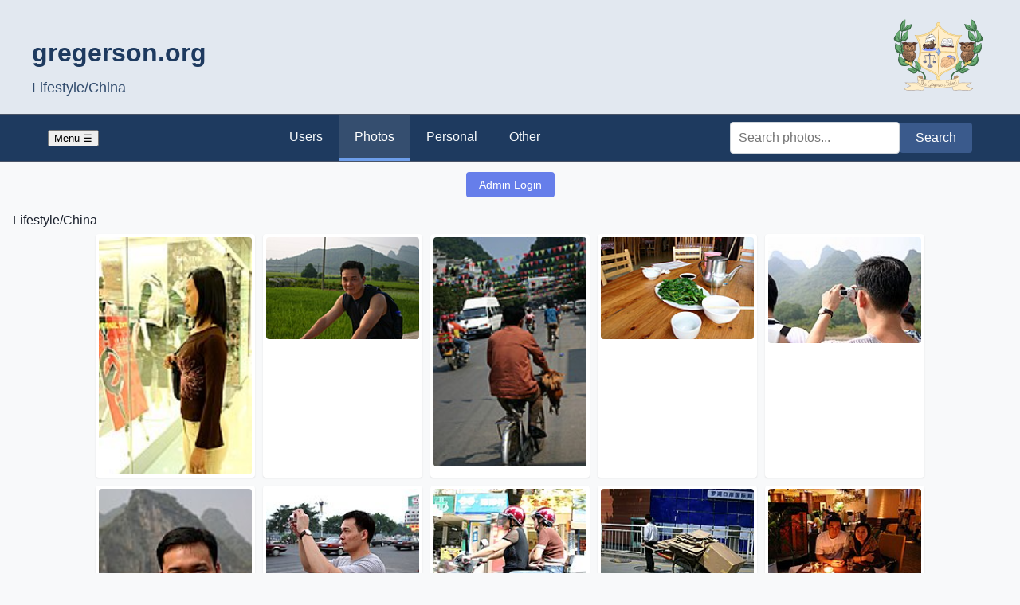

--- FILE ---
content_type: text/html; charset=utf-8
request_url: https://www.gregerson.org/china/china_lifestyle/
body_size: 3149
content:
<!DOCTYPE html>
<html lang="en">

<head>
  <title>
    Lifestyle/China
  </title>
  <meta name="keywords" content="Gregerson, china,people,urban,professional,young,couples,family">
  <meta name="description" content="Lifestyle/China">
  <meta name="viewport" content="width=device-width, initial-scale=1.0">
  <link rel="stylesheet" href="/css/style.css">
</head>

<body>

  <header>
    <div class="header-container">
      <div class="heading">
        <h1><a href="/">gregerson.org</a></h1>
        <h2>
          Lifestyle/China
        </h2>
      </div>
      <img class="logo" src="/images/gregerson_school_crest_125.png" alt="Logo">
    </div>
  </header>

  <nav>
    <div class="nav-container">
      <button class="mobile-menu-toggle" onclick="toggleMobileMenu()">Menu &#9776;</button>

      <ul class="main-nav" id="mainNav">
        <li class="nav-item">
          <a href="/chris/" class="nav-link">Users</a>
          <div class="dropdown">
            <a href="/chris/" class="dropdown-item">Chris</a>
            <a href="/athena/" class="dropdown-item">Athena</a>
            <a href="/clio/" class="dropdown-item">Clio</a>
          </div>
        </li>

        <li class="nav-item">
          <a href="#" class="nav-link">Photos</a>
          <div class="dropdown">
            <a href="/minneapolis/" class="dropdown-item">Minneapolis</a>
            <a href="/st_paul/" class="dropdown-item">St Paul</a>
            <a href="/china/" class="dropdown-item">China</a>
            <a href="/philippines/" class="dropdown-item">Philippines</a>
            <a href="/new_richmond/" class="dropdown-item">New Richmond</a>
            <a href="/miscelaneous_locations/" class="dropdown-item">Misc Locations</a>
            <a href="/categories/" class="dropdown-item">Categories</a>
          </div>
        </li>

        <li class="nav-item">
          <a href="#" class="nav-link">Personal</a>
          <div class="dropdown">
            <a href="/family/" class="dropdown-item">Family</a>
            <a href="/extended_family/" class="dropdown-item">Extended Family</a>
            <a href="/friends/" class="dropdown-item">Friends</a>
            <a href="/travel/" class="dropdown-item">Travel</a>
            <a href="/activities/" class="dropdown-item">Activities</a>
            <a href="/drawings/" class="dropdown-item">Drawings</a>
          </div>
        </li>

        <li class="nav-item">
          <a href="#" class="nav-link">Other</a>
          <div class="dropdown">
            <a href="/genealogy/" class="dropdown-item">Genealogy</a>
            <a href="/memorials" class="dropdown-item">Memorials</a>
            <a href="/licensing" class="dropdown-item">Licensing</a>
          </div>
        </li>
      </ul>

      <div class="search-box">
        <form method="get" action="/cgi-bin/search.cgi">
          <input type="text" name="terms" class="search_input" placeholder="Search photos..." maxlength="90">
          <input type="submit" value="Search" class="search_submit">
        </form>
      </div>
    </div>
  </nav>

  <main><div style="text-align: center; margin-bottom: 20px;"><a href="/china/china_lifestyle/?admin_login=1" style="background: #667eea; color: white; padding: 8px 16px; text-decoration: none; border-radius: 4px; font-size: 14px;">Admin Login</a></div>
    <div class="page-description">
      Lifestyle/China
    </div>

    <div class="thumbs_container">
      <div class="thumbnail_grid"><div class="photo-item" data-photo-id="4268">
    <a href="/4268" class="photo-link">
        <img src="/small/4268.jpg" class="updates_thumbs" title="Woman Shopping in Beijing Mall (2004-10-02)" loading="lazy" alt="Woman Shopping in Beijing Mall">
    </a>
    
</div>
<div class="photo-item" data-photo-id="5071">
    <a href="/5071" class="photo-link">
        <img src="/small/5071.jpg" class="updates_thumbs" title="Chinese Tourist Riding Bicycle (2004-09-28)" loading="lazy" alt="Chinese Tourist Riding Bicycle">
    </a>
    
</div>
<div class="photo-item" data-photo-id="5065">
    <a href="/5065" class="photo-link">
        <img src="/small/5065.jpg" class="updates_thumbs" title="Man Bicycling Home with a Chicken (2004-09-28)" loading="lazy" alt="Man Bicycling Home with a Chicken">
    </a>
    
</div>
<div class="photo-item" data-photo-id="5048">
    <a href="/5048" class="photo-link">
        <img src="/small/5048.jpg" class="updates_thumbs" title="Steemed Green Leafy Vegetables, Restaurant in Guilin, China (2004-09-28)" loading="lazy" alt="Steemed Green Leafy Vegetables, Restaurant in Guilin, China">
    </a>
    
</div>
<div class="photo-item" data-photo-id="4265">
    <a href="/4265" class="photo-link">
        <img src="/small/4265.jpg" class="updates_thumbs" title="Man Taking Picture, Li River Cruise, China (2004-09-26)" loading="lazy" alt="Man Taking Picture, Li River Cruise, China">
    </a>
    
</div>
<div class="photo-item" data-photo-id="4264">
    <a href="/4264" class="photo-link">
        <img src="/small/4264.jpg" class="updates_thumbs" title="Chinese Man on Li River Cruise, Guilin, China (2004-09-26)" loading="lazy" alt="Chinese Man on Li River Cruise, Guilin, China">
    </a>
    
</div>
<div class="photo-item" data-photo-id="4247">
    <a href="/4247" class="photo-link">
        <img src="/small/4247.jpg" class="updates_thumbs" title="Taking a Picture with a Digital Camera, Guilin, China (2004-09-26)" loading="lazy" alt="Taking a Picture with a Digital Camera, Guilin, China">
    </a>
    
</div>
<div class="photo-item" data-photo-id="4239">
    <a href="/4239" class="photo-link">
        <img src="/small/4239.jpg" class="updates_thumbs" title="Women on a Scooter in China (2004-09-26)" loading="lazy" alt="Women on a Scooter in China">
    </a>
    
</div>
<div class="photo-item" data-photo-id="4223">
    <a href="/4223" class="photo-link">
        <img src="/small/4223.jpg" class="updates_thumbs" title="Chinese Man Pulling Cart (2004-09-25)" loading="lazy" alt="Chinese Man Pulling Cart">
    </a>
    
</div>
<div class="photo-item" data-photo-id="4208">
    <a href="/4208" class="photo-link">
        <img src="/small/4208.jpg" class="updates_thumbs" title="Chinese Friends at Shenzhen Restaurant (2004-09-25)" loading="lazy" alt="Chinese Friends at Shenzhen Restaurant">
    </a>
    
</div>
<div class="photo-item" data-photo-id="4206">
    <a href="/4206" class="photo-link">
        <img src="/small/4206.jpg" class="updates_thumbs" title="Chinese Man with Digital Camera (2004-09-25)" loading="lazy" alt="Chinese Man with Digital Camera">
    </a>
    
</div>
<div class="photo-item" data-photo-id="4205">
    <a href="/4205" class="photo-link">
        <img src="/small/4205.jpg" class="updates_thumbs" title="Chinese Traveller with Suitcase on a Sidewalk (2004-09-25)" loading="lazy" alt="Chinese Traveller with Suitcase on a Sidewalk">
    </a>
    
</div>
<div class="photo-item" data-photo-id="3472">
    <a href="/3472" class="photo-link">
        <img src="/small/3472.jpg" class="updates_thumbs" title="Chinese Businesswoman (2004-06-29)" loading="lazy" alt="Chinese Businesswoman">
    </a>
    
</div>
<div class="photo-item" data-photo-id="3471">
    <a href="/3471" class="photo-link">
        <img src="/small/3471.jpg" class="updates_thumbs" title="Businesswoman Inspecting a Product (2004-06-29)" loading="lazy" alt="Businesswoman Inspecting a Product">
    </a>
    
</div>
<div class="photo-item" data-photo-id="3458">
    <a href="/3458" class="photo-link">
        <img src="/small/3458.jpg" class="updates_thumbs" title="Pagoda at a Resort in Hengdian, China (2004-06-29)" loading="lazy" alt="Pagoda at a Resort in Hengdian, China">
    </a>
    
</div>
<div class="photo-item" data-photo-id="3456">
    <a href="/3456" class="photo-link">
        <img src="/small/3456.jpg" class="updates_thumbs" title="Groundskeeper, Resort Guests in Hotel Lobby (2004-06-29)" loading="lazy" alt="Groundskeeper, Resort Guests in Hotel Lobby">
    </a>
    
</div>
<div class="photo-item" data-photo-id="3449">
    <a href="/3449" class="photo-link">
        <img src="/small/3449.jpg" class="updates_thumbs" title="Jenny Outside Chinese Restaurant (2004-06-28)" loading="lazy" alt="Jenny Outside Chinese Restaurant">
    </a>
    
</div>
<div class="photo-item" data-photo-id="3427">
    <a href="/3427" class="photo-link">
        <img src="/small/3427.jpg" class="updates_thumbs" title="Grandparents and Grandson (2004-06-27)" loading="lazy" alt="Grandparents and Grandson">
    </a>
    
</div>
<div class="photo-item" data-photo-id="3342">
    <a href="/3342" class="photo-link">
        <img src="/small/3342.jpg" class="updates_thumbs" title="Woman in Shanghai Bar (2004-06-27)" loading="lazy" alt="Woman in Shanghai Bar">
    </a>
    
</div>
<div class="photo-item" data-photo-id="3336">
    <a href="/3336" class="photo-link">
        <img src="/small/3336.jpg" class="updates_thumbs" title="Woman Shopping for Electronics (2004-06-27)" loading="lazy" alt="Woman Shopping for Electronics">
    </a>
    
</div>
<div class="photo-item" data-photo-id="3334">
    <a href="/3334" class="photo-link">
        <img src="/small/3334.jpg" class="updates_thumbs" title="Woman Shopping for Electronics (2004-06-27)" loading="lazy" alt="Woman Shopping for Electronics">
    </a>
    
</div>
<div class="photo-item" data-photo-id="3333">
    <a href="/3333" class="photo-link">
        <img src="/small/3333.jpg" class="updates_thumbs" title="Woman Shopping for Clothes (2004-06-27)" loading="lazy" alt="Woman Shopping for Clothes">
    </a>
    
</div>
<div class="photo-item" data-photo-id="3331">
    <a href="/3331" class="photo-link">
        <img src="/small/3331.jpg" class="updates_thumbs" title="Woman Shopping for Clothes (2004-06-27)" loading="lazy" alt="Woman Shopping for Clothes">
    </a>
    
</div>
<div class="photo-item" data-photo-id="3391">
    <a href="/3391" class="photo-link">
        <img src="/small/3391.jpg" class="updates_thumbs" title="Woman Reading a Textbook (2004-06-25)" loading="lazy" alt="Woman Reading a Textbook">
    </a>
    
</div>
<div class="photo-item" data-photo-id="3373">
    <a href="/3373" class="photo-link">
        <img src="/small/3373.jpg" class="updates_thumbs" title="Chinese Woman with Laptop (2004-06-25)" loading="lazy" alt="Chinese Woman with Laptop">
    </a>
    
</div>
<div class="photo-item" data-photo-id="3350">
    <a href="/3350" class="photo-link">
        <img src="/small/3350.jpg" class="updates_thumbs" title="Chinese Seafood (2004-06-23)" loading="lazy" alt="Chinese Seafood">
    </a>
    
</div>
<div class="photo-item" data-photo-id="3348">
    <a href="/3348" class="photo-link">
        <img src="/small/3348.jpg" class="updates_thumbs" title="Jinhua Men Smiling (2004-06-23)" loading="lazy" alt="Jinhua Men Smiling">
    </a>
    
</div>
<div class="photo-item" data-photo-id="3264">
    <a href="/3264" class="photo-link">
        <img src="/small/3264.jpg" class="updates_thumbs" title="Young Man on a Scooter (2004-06-23)" loading="lazy" alt="Young Man on a Scooter">
    </a>
    
</div>
<div class="photo-item" data-photo-id="3339">
    <a href="/3339" class="photo-link">
        <img src="/small/3339.jpg" class="updates_thumbs" title="Woman in Bookstore (2004-06-18)" loading="lazy" alt="Woman in Bookstore">
    </a>
    
</div>
<div class="photo-item" data-photo-id="3335">
    <a href="/3335" class="photo-link">
        <img src="/small/3335.jpg" class="updates_thumbs" title="Woman Shopping for Camera (2004-06-18)" loading="lazy" alt="Woman Shopping for Camera">
    </a>
    
</div>
<div class="photo-item" data-photo-id="3332">
    <a href="/3332" class="photo-link">
        <img src="/small/3332.jpg" class="updates_thumbs" title="Young Woman Shopping (2004-06-18)" loading="lazy" alt="Young Woman Shopping">
    </a>
    
</div>
<div class="photo-item" data-photo-id="3326">
    <a href="/3326" class="photo-link">
        <img src="/small/3326.jpg" class="updates_thumbs" title="Woman on Cellphone, Downtown Shanghai (2004-06-18)" loading="lazy" alt="Woman on Cellphone, Downtown Shanghai">
    </a>
    
</div>
<div class="photo-item" data-photo-id="3324">
    <a href="/3324" class="photo-link">
        <img src="/small/3324.jpg" class="updates_thumbs" title="Woman Smiling, Talking on Cellphone (2004-06-18)" loading="lazy" alt="Woman Smiling, Talking on Cellphone">
    </a>
    
</div>
<div class="photo-item" data-photo-id="3302">
    <a href="/3302" class="photo-link">
        <img src="/small/3302.jpg" class="updates_thumbs" title="Businessman Reading (2004-06-17)" loading="lazy" alt="Businessman Reading">
    </a>
    
</div>
<div class="photo-item" data-photo-id="3301">
    <a href="/3301" class="photo-link">
        <img src="/small/3301.jpg" class="updates_thumbs" title="Man on Cell Phone (2004-06-17)" loading="lazy" alt="Man on Cell Phone">
    </a>
    
</div>
<div class="photo-item" data-photo-id="3256">
    <a href="/3256" class="photo-link">
        <img src="/small/3256.jpg" class="updates_thumbs" title="Woman Placing Cell Call (2004-06-17)" loading="lazy" alt="Woman Placing Cell Call">
    </a>
    
</div>
<div class="photo-item" data-photo-id="3243">
    <a href="/3243" class="photo-link">
        <img src="/small/3243.jpg" class="updates_thumbs" title="Man Talking on Cellphone (2004-06-16)" loading="lazy" alt="Man Talking on Cellphone">
    </a>
    
</div>
<div class="photo-item" data-photo-id="4410">
    <a href="/4410" class="photo-link">
        <img src="/small/4410.jpg" class="updates_thumbs" title="Teenage Girl in Hong Kong (2004-06-14)" loading="lazy" alt="Teenage Girl in Hong Kong">
    </a>
    
</div>
<div class="photo-item" data-photo-id="4404">
    <a href="/4404" class="photo-link">
        <img src="/small/4404.jpg" class="updates_thumbs" title="Woman on Cell Phone, Hong Kong (2004-06-13)" loading="lazy" alt="Woman on Cell Phone, Hong Kong">
    </a>
    
</div>
</div>
    </div>
  </main>

  <footer>
    
      <div>This site was created by Chris Gregerson. It has content he created as well as photos and written pages by
        his two children, Athena and Clio.</div>
      <div><i>http://www.gregerson.org</i></div>
  </footer>

  <script>
    function toggleMobileMenu() {
      const nav = document.getElementById('mainNav');
      nav.classList.toggle('active');
    }

    // Set active navigation states based on current URL
    document.addEventListener('DOMContentLoaded', function () {
      const currentPath = window.location.pathname;
      const navItems = document.querySelectorAll('.nav-item');
      const dropdownItems = document.querySelectorAll('.dropdown-item');

      // Remove any existing active classes
      navItems.forEach(item => item.classList.remove('active'));
      dropdownItems.forEach(item => item.classList.remove('active'));

      // Set active states based on current path
      if (currentPath.includes('/minneapolis/')) {
        setActiveState('Photos', 'Minneapolis');
      } else if (currentPath.includes('/st_paul/')) {
        setActiveState('Photos', 'St Paul');
      } else if (currentPath.includes('/china/')) {
        setActiveState('Photos', 'China');
      } else if (currentPath.includes('/philippines/')) {
        setActiveState('Photos', 'Philippines');
      } else if (currentPath.includes('/new_richmond/')) {
        setActiveState('Photos', 'New Richmond');
      } else if (currentPath.includes('/miscelaneous_locations/')) {
        setActiveState('Photos', 'Misc Locations');
      } else if (currentPath.includes('/categories/')) {
        setActiveState('Photos', 'Categories');
      } else if (currentPath.includes('/family/')) {
        setActiveState('Personal', 'Family');
      } else if (currentPath.includes('/extended_family/')) {
        setActiveState('Personal', 'Extended Family');
      } else if (currentPath.includes('/friends/')) {
        setActiveState('Personal', 'Friends');
      } else if (currentPath.includes('/travel/')) {
        setActiveState('Personal', 'Travel');
      } else if (currentPath.includes('/activities/')) {
        setActiveState('Personal', 'Activities');
      } else if (currentPath.includes('/drawings/')) {
        setActiveState('Personal', 'Drawings');
      } else if (currentPath.includes('/chris/') || currentPath.includes('/athena/') || currentPath.includes('/clio/')) {
        setActiveState('Users', getLastPathSegment());
      }
    });

    function setActiveState(mainNav, subNav) {
      // Set main navigation active
      const mainNavItems = document.querySelectorAll('.nav-link');
      mainNavItems.forEach(item => {
        if (item.textContent.trim() === mainNav) {
          item.parentElement.classList.add('active');
        }
      });

      // Set dropdown item active
      const dropdownItems = document.querySelectorAll('.dropdown-item');
      dropdownItems.forEach(item => {
        if (item.textContent.trim() === subNav) {
          item.classList.add('active');
        }
      });
    }

    function getLastPathSegment() {
      const path = window.location.pathname;
      const segments = path.split('/').filter(segment => segment.length > 0);
      return segments[segments.length - 1];
    }
  </script>

</body>

</html>

--- FILE ---
content_type: text/css
request_url: https://www.gregerson.org/css/style.css
body_size: 3036
content:
/* Global Styles - Gregerson.org Modernization */
/* Consolidated from page_template.html and Edit.pm requirements */

:root {
    /* Shared color palette */
    --primary-dark: #1e3a5f;
    /* Deep navy blue - primary brand color */
    --primary-medium: #3a5a8c;
    /* Medium blue - secondary brand color */
    --primary-light: #6d9eeb;
    /* Light blue - accent color */
    --secondary-dark: #2a3038;
    /* Dark gray with blue tint */
    --secondary-medium: #4a5568;
    /* Medium gray - borders */
    --secondary-light: #e2e8f0;
    /* Light gray - backgrounds */
    --text-dark: #1a202c;
    /* Nearly black - main text */
    --text-medium: #4a5568;
    /* Medium gray - secondary text */
    --text-light: #f7fafc;
    /* Nearly white */
    --accent: #e53e3e;
    /* Red - for important items */

    /* Legacy/Admin Color mappings */
    --success: #28a745;
    --warning: #ffc107;
    --danger: #dc3545;
    --white: #ffffff;
}

/* Base Styles */
* {
    box-sizing: border-box;
}

body {
    font-family: -apple-system, BlinkMacSystemFont, "Segoe UI", Roboto, Helvetica, Arial, sans-serif;
    line-height: 1.6;
    color: var(--text-dark);
    background-color: #f8f9fa;
    margin: 0;
    padding: 0;
    display: flex;
    flex-direction: column;
    min-height: 100vh;
}

/* Typography */
h1,
h2,
h3,
h4,
h5,
h6 {
    color: var(--primary-dark);
    margin-top: 1.5rem;
    margin-bottom: 1rem;
    line-height: 1.3;
}

h1 {
    font-size: 2rem;
    border-bottom: 2px solid var(--primary-light);
    padding-bottom: 0.5rem;
    text-align: center;
}

h2 {
    font-size: 1.75rem;
}

h3 {
    font-size: 1.5rem;
}

a {
    color: var(--primary-medium);
    text-decoration: none;
    transition: color 0.2s ease;
}

a:hover {
    color: var(--primary-dark);
    text-decoration: underline;
}

/* Layout */
.container,
.page-wrapper,
.content-wrapper,
.header-container,
.nav-container {
    width: 100%;
}

.header-container,
.nav-container,
.content-wrapper,
.container {
    max-width: 1200px;
    margin: 0 auto;
}

.content-wrapper {
    display: flex;
    flex: 1;
    width: 100%;
}

main {
    padding: 1rem;
    flex: 1;
}

/* Header */
header {
    background-color: var(--secondary-light);
    padding: 1rem;
    border-bottom: 1px solid var(--secondary-medium);
}

.header-container {
    display: flex;
    align-items: center;
    justify-content: space-between;
}

.logo img {
    max-width: 150px;
    height: auto;
}

.heading h1 {
    font-size: 2rem;
    margin-bottom: 0.25rem;
    border: none;
    text-align: left;
}

.heading h1 a {
    color: var(--primary-dark);
    text-decoration: none;
}

.heading h2 {
    font-size: 1.1rem;
    font-weight: normal;
    opacity: 0.9;
    margin: 0;
}

/* Navigation */
.navigation {
    background: #003366;
    padding: 10px;
    text-align: center;
    margin-bottom: 20px;
}

.navigation a {
    color: white;
    text-decoration: none;
    margin: 0 15px;
    font-size: 1.1em;
    font-weight: bold;
}

.navigation a:hover {
    text-decoration: underline;
    opacity: 0.9;
}

/* Footer Nav */
.footer-nav {
    margin-top: 30px;
    padding: 20px;
    text-align: center;
    border-top: 1px solid #ccc;
    background: #f8f9fa;
}

.footer-nav a {
    color: #003366;
    text-decoration: none;
    margin: 0 10px;
    font-weight: bold;
}

/* Legacy Nav - Keep for compatibility if needed */
nav {
    background-color: var(--primary-dark);
    /* Using dark theme for nav bar from templates */
    color: white;
    border-bottom: 1px solid var(--secondary-medium);
    position: sticky;
    top: 0;
    z-index: 100;
}

.nav-container {
    display: flex;
    justify-content: space-between;
    align-items: center;
    padding: 0 20px;
}

.main-nav {
    display: flex;
    list-style: none;
    margin: 0;
    padding: 0;
}

.nav-link {
    display: block;
    padding: 15px 20px;
    text-decoration: none;
    color: var(--text-light);
    font-weight: 500;
    transition: all 0.3s ease;
    border-bottom: 3px solid transparent;
}

.nav-link:hover,
.nav-item.active>.nav-link {
    background-color: rgba(255, 255, 255, 0.1);
    border-bottom-color: var(--primary-light);
    color: white;
}

/* Dropdowns */
.nav-item {
    position: relative;
}

.dropdown {
    position: absolute;
    top: 100%;
    left: 0;
    background-color: white;
    min-width: 200px;
    box-shadow: 0 4px 6px rgba(0, 0, 0, 0.1);
    border-radius: 4px;
    opacity: 0;
    visibility: hidden;
    transform: translateY(-10px);
    transition: all 0.3s ease;
    z-index: 200;
}

.dropdown-item {
    display: block;
    padding: 10px 20px;
    color: var(--text-dark);
    border-bottom: 1px solid #f1f1f1;
}

.dropdown-item:hover {
    background-color: var(--primary-medium);
    color: white;
    text-decoration: none;
}

.nav-item:hover .dropdown {
    opacity: 1;
    visibility: visible;
    transform: translateY(0);
}

/* Search Box */
.search-box {
    display: flex;
    align-items: center;
}

.search-box form {
    display: flex;
    align-items: center;
    width: 100%;
}

.search_input,
.search-input {
    padding: 8px 12px;
    border: 1px solid #ddd;
    border-radius: 20px 0 0 20px;
    outline: none;
    font-size: 14px;
    flex: 1;
    /* Take available space */
    width: auto;
    /* Override 100% width */
    min-width: 0;
    /* Allow shrinking */
    margin-bottom: 0 !important;
    /* Override global input margin */
}

.search_submit,
.search-submit {
    padding: 8px 16px;
    background-color: var(--primary-medium);
    color: white;
    border: none;
    border-radius: 0 20px 20px 0;
    cursor: pointer;
    white-space: nowrap;
    /* Prevent text wrapping */
    margin: 0 !important;
    /* Override global button margin */
}

/* Footer */
footer {
    background-color: var(--secondary-light);
    padding: 1rem;
    text-align: center;
    font-size: 0.9rem;
    color: var(--text-medium);
    border-top: 1px solid var(--secondary-medium);
    margin-top: auto;
}

/* --- Admin / Form Styles (Merged from Edit.pm requirements) --- */
.form_box {
    background: var(--white);
    border-radius: 8px;
    box-shadow: 0 1px 3px rgba(0, 0, 0, 0.1);
    margin-bottom: 20px;
    padding: 20px;
    max-width: 100%;
    overflow-x: auto;
}

/* System CGI Responsive Helpers */
.system-textarea {
    width: 100%;
    max-width: 100%;
    font-family: monospace;
    padding: 8px;
    border: 1px solid #ccc;
    border-radius: 4px;
    font-size: 14px;
}

.system-table {
    width: 100%;
    max-width: 100%;
    border-collapse: collapse;
}

.system-table td {
    padding: 8px;
    vertical-align: top;
}

.system-table input[type="text"] {
    max-width: 100%;
}

label {
    font-weight: 600;
    display: block;
    margin-bottom: 5px;
}

input[type="text"],
input[type="password"],
textarea,
select {
    width: 100%;
    padding: 10px;
    border: 1px solid #ced4da;
    border-radius: 4px;
    font-size: 16px;
    margin-bottom: 15px;
}

/* Buttons */
.button,
.action-btn,
input[type="submit"] {
    display: inline-block;
    padding: 10px 20px;
    font-size: 1rem;
    border-radius: 4px;
    cursor: pointer;
    text-align: center;
    border: none;
    background-color: var(--primary-medium);
    color: white !important;
    text-decoration: none;
    margin: 2px;
}

.button:hover,
input[type="submit"]:hover {
    background-color: var(--primary-dark);
    text-decoration: none;
}

.button.green,
.btn-success {
    background-color: var(--success);
}

.button.green:hover {
    background-color: #218838;
}

.button.yellow,
.btn-warning {
    background-color: var(--warning);
    color: var(--text-dark) !important;
}

.button.yellow:hover {
    background-color: #e0a800;
}

.button.red,
.btn-danger {
    background-color: var(--danger);
}

.button.red:hover {
    background-color: #c82333;
}

.button_row {
    display: flex;
    flex-wrap: wrap;
    gap: 10px;
    padding: 10px 0;
}

/* --- Gallery & Thumbnails --- */
.thumbnail_grid,
.thumbnail_row,
.categories {
    display: flex;
    flex-wrap: wrap;
    justify-content: center;
    gap: 10px;
}

.photo-item,
.thumb-container {
    background: white;
    padding: 4px;
    border-radius: 4px;
    box-shadow: 0 1px 2px rgba(0, 0, 0, 0.1);
    transition: transform 0.2s;
    margin: 5px;
    width: 200px;
    /* Force width for grid */
}

.photo-item:hover,
.thumb-container:hover {
    transform: translateY(-2px);
    box-shadow: 0 4px 8px rgba(0, 0, 0, 0.15);
}

.photo-item.selected {
    border: 3px solid var(--danger);
    transform: translateY(-2px);
    box-shadow: 0 0 0 2px var(--danger);
}

.form-group {
    margin-bottom: 5px;
}

.form-group label {
    margin-bottom: 2px;
}

.form-group input,
.form-group textarea {
    margin-bottom: 5px;
}

.photo-item img,
.updates_thumbs,
.thumb-container img {
    width: 100%;
    aspect-ratio: 1 / 1;
    object-fit: cover;
    border-radius: 4px;
    /* Optional: matches other styles */
    display: block;
}

/* Categories List Specifics */
.categories {
    display: grid;
    grid-template-columns: repeat(auto-fit, minmax(250px, 1fr));
    padding: 0;
}

.categories li {
    background: white;
    border-radius: 12px;
    padding: 20px;
    box-shadow: 0 2px 10px rgba(0, 0, 0, 0.1);
    list-style: none;
    text-align: center;
}

.categories a {
    font-weight: 600;
    font-size: 1.1rem;
}

/* --- Mobile Responsiveness --- */
.mobile-nav-toggle {
    display: none;
}

@media (max-width: 768px) {

    .header-container,
    .nav-container {
        flex-direction: column;
        text-align: center;
    }

    .mobile-nav-toggle {
        display: block;
        background: none;
        border: none;
        font-size: 1.5rem;
        cursor: pointer;
        color: white;
        margin-bottom: 10px;
    }

    .main-nav {
        flex-direction: column;
        display: none;
        width: 100%;
    }

    .main-nav.active,
    .main-nav.visible {
        display: flex;
    }

    .nav-item {
        width: 100%;
    }

    .nav-link {
        border-bottom: 1px solid rgba(255, 255, 255, 0.1);
    }

    /* Mobile Dropdown Behavior */
    .dropdown {
        position: static;
        opacity: 1;
        visibility: visible;
        transform: none;
        box-shadow: none;
        background-color: rgba(255, 255, 255, 0.95);
        color: black;
    }

    /* Grid 3-across for mobile */
    .thumbnail_grid,
    .thumbnail_row {
        display: flex;
        flex-wrap: wrap;
        gap: 2px;
        justify-content: flex-start;
    }

    .photo-item,
    .thumb-container,
    .mobile-thumb {
        flex: 0 0 calc(33.333% - 4px);
        width: calc(33.333% - 4px);
        margin: 1px;
        padding: 0;
    }

    .photo-item img,
    .updates_thumbs {
        width: 100%;
        aspect-ratio: 1 / 1;
        object-fit: cover;
        height: auto;
    }

    /* Hide desktops tables */
    .layout-table-desktop {
        display: none;
    }

    .mobile-layout {
        display: block;
    }
}

/* --- Banner Styles --- */
.top-banner {
    background-color: var(--secondary-light);
    color: var(--primary-dark);
    padding: 3rem 1rem;
    text-align: center;
    margin-bottom: 2rem;
    border-radius: 0 0 8px 8px;
    background-size: cover;
    background-position: center;
    position: relative;
    box-shadow: 0 2px 10px rgba(0, 0, 0, 0.1);
}

.top-banner h1 {
    border-bottom: none;
    margin-bottom: 0.5rem;
    font-size: 2.5rem;
    text-shadow: 1px 1px 3px rgba(255, 255, 255, 0.8);
}

.top-banner p {
    font-size: 1.2rem;
    font-weight: 500;
}

/* Force white text if background image is present (usually overridden inline, but good fallback) */
.top-banner[style*="background-image"] {
    color: white;
}

.top-banner[style*="background-image"] h1 {
    color: white;
    text-shadow: 2px 2px 4px rgba(0, 0, 0, 0.7);
}/* T001: Search Box Layout Fixes */
.search-box form {
    display: flex !important;
    flex-wrap: nowrap !important;
    align-items: center !important;
    gap: 0 !important;
    width: 100%;
}

.search-box input[type="text"].search-input {
    flex: 1 1 auto !important;
    min-width: 80px !important;
    width: auto !important;
    margin-bottom: 0 !important;
    margin-right: 0 !important;
}

.search-box .search-submit,
.search-box .search-button {
    flex: 0 0 auto !important;
    margin: 0 !important;
    width: auto !important;
    white-space: nowrap !important;
}